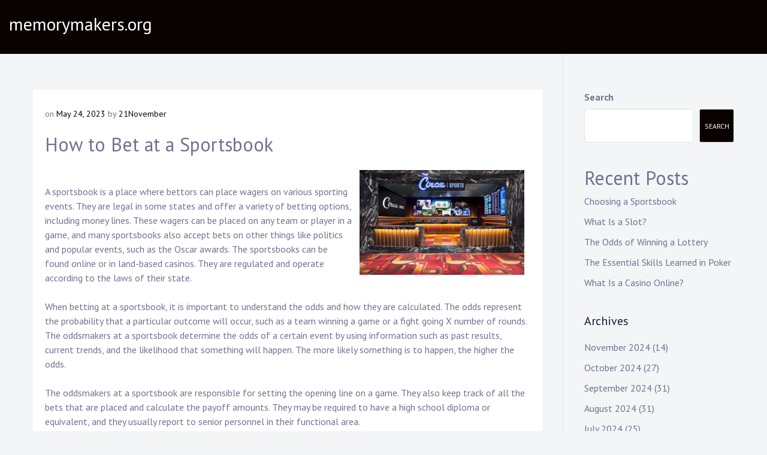

--- FILE ---
content_type: text/html; charset=UTF-8
request_url: https://memorymakers.org/how-to-bet-at-a-sportsbook/
body_size: 11721
content:
<!doctype html>
<html lang="en-US">
<head>
	<meta charset="UTF-8">
	<meta name="viewport" content="width=device-width, initial-scale=1">
	<link rel="profile" href="https://gmpg.org/xfn/11">

	<meta name='robots' content='index, follow, max-image-preview:large, max-snippet:-1, max-video-preview:-1' />
	<style>img:is([sizes="auto" i], [sizes^="auto," i]) { contain-intrinsic-size: 3000px 1500px }</style>
	
	<!-- This site is optimized with the Yoast SEO plugin v26.8 - https://yoast.com/product/yoast-seo-wordpress/ -->
	<title>How to Bet at a Sportsbook - memorymakers.org</title>
	<link rel="canonical" href="https://memorymakers.org/how-to-bet-at-a-sportsbook/" />
	<meta property="og:locale" content="en_US" />
	<meta property="og:type" content="article" />
	<meta property="og:title" content="How to Bet at a Sportsbook - memorymakers.org" />
	<meta property="og:description" content="A sportsbook is a place where bettors can place wagers on various sporting events. They are legal in some states and offer a variety of betting options, including money lines. These wagers can be placed on any team or player in a game, and many sportsbooks also accept bets on other things like politics and [&hellip;]" />
	<meta property="og:url" content="https://memorymakers.org/how-to-bet-at-a-sportsbook/" />
	<meta property="og:site_name" content="memorymakers.org" />
	<meta property="article:published_time" content="2023-05-24T01:39:37+00:00" />
	<meta property="article:modified_time" content="2023-05-24T01:39:38+00:00" />
	<meta property="og:image" content="https://i.imgur.com/7hdq1Ji.jpg" />
	<meta name="author" content="21November" />
	<meta name="twitter:card" content="summary_large_image" />
	<meta name="twitter:label1" content="Written by" />
	<meta name="twitter:data1" content="21November" />
	<meta name="twitter:label2" content="Est. reading time" />
	<meta name="twitter:data2" content="2 minutes" />
	<script type="application/ld+json" class="yoast-schema-graph">{"@context":"https://schema.org","@graph":[{"@type":"Article","@id":"https://memorymakers.org/how-to-bet-at-a-sportsbook/#article","isPartOf":{"@id":"https://memorymakers.org/how-to-bet-at-a-sportsbook/"},"author":{"name":"21November","@id":"https://memorymakers.org/#/schema/person/b662effc8a8f43acd89b89077787865a"},"headline":"How to Bet at a Sportsbook","datePublished":"2023-05-24T01:39:37+00:00","dateModified":"2023-05-24T01:39:38+00:00","mainEntityOfPage":{"@id":"https://memorymakers.org/how-to-bet-at-a-sportsbook/"},"wordCount":504,"image":{"@id":"https://memorymakers.org/how-to-bet-at-a-sportsbook/#primaryimage"},"thumbnailUrl":"https://i.imgur.com/7hdq1Ji.jpg","articleSection":["Gambling"],"inLanguage":"en-US"},{"@type":"WebPage","@id":"https://memorymakers.org/how-to-bet-at-a-sportsbook/","url":"https://memorymakers.org/how-to-bet-at-a-sportsbook/","name":"How to Bet at a Sportsbook - memorymakers.org","isPartOf":{"@id":"https://memorymakers.org/#website"},"primaryImageOfPage":{"@id":"https://memorymakers.org/how-to-bet-at-a-sportsbook/#primaryimage"},"image":{"@id":"https://memorymakers.org/how-to-bet-at-a-sportsbook/#primaryimage"},"thumbnailUrl":"https://i.imgur.com/7hdq1Ji.jpg","datePublished":"2023-05-24T01:39:37+00:00","dateModified":"2023-05-24T01:39:38+00:00","author":{"@id":"https://memorymakers.org/#/schema/person/b662effc8a8f43acd89b89077787865a"},"breadcrumb":{"@id":"https://memorymakers.org/how-to-bet-at-a-sportsbook/#breadcrumb"},"inLanguage":"en-US","potentialAction":[{"@type":"ReadAction","target":["https://memorymakers.org/how-to-bet-at-a-sportsbook/"]}]},{"@type":"ImageObject","inLanguage":"en-US","@id":"https://memorymakers.org/how-to-bet-at-a-sportsbook/#primaryimage","url":"https://i.imgur.com/7hdq1Ji.jpg","contentUrl":"https://i.imgur.com/7hdq1Ji.jpg"},{"@type":"BreadcrumbList","@id":"https://memorymakers.org/how-to-bet-at-a-sportsbook/#breadcrumb","itemListElement":[{"@type":"ListItem","position":1,"name":"Home","item":"https://memorymakers.org/"},{"@type":"ListItem","position":2,"name":"How to Bet at a Sportsbook"}]},{"@type":"WebSite","@id":"https://memorymakers.org/#website","url":"https://memorymakers.org/","name":"memorymakers.org","description":"","potentialAction":[{"@type":"SearchAction","target":{"@type":"EntryPoint","urlTemplate":"https://memorymakers.org/?s={search_term_string}"},"query-input":{"@type":"PropertyValueSpecification","valueRequired":true,"valueName":"search_term_string"}}],"inLanguage":"en-US"},{"@type":"Person","@id":"https://memorymakers.org/#/schema/person/b662effc8a8f43acd89b89077787865a","name":"21November","image":{"@type":"ImageObject","inLanguage":"en-US","@id":"https://memorymakers.org/#/schema/person/image/","url":"https://secure.gravatar.com/avatar/7ce6e5c321971dcdfe0e7e4630f913bd13bffa83c5f540dffcb4c4066f3fd5e9?s=96&d=mm&r=g","contentUrl":"https://secure.gravatar.com/avatar/7ce6e5c321971dcdfe0e7e4630f913bd13bffa83c5f540dffcb4c4066f3fd5e9?s=96&d=mm&r=g","caption":"21November"},"sameAs":["https://memorymakers.org"],"url":"https://memorymakers.org/author/21november/"}]}</script>
	<!-- / Yoast SEO plugin. -->


<link rel='dns-prefetch' href='//fonts.googleapis.com' />
<link rel="alternate" type="application/rss+xml" title="memorymakers.org &raquo; Feed" href="https://memorymakers.org/feed/" />
<link rel="alternate" type="application/rss+xml" title="memorymakers.org &raquo; Comments Feed" href="https://memorymakers.org/comments/feed/" />
<script type="text/javascript">
/* <![CDATA[ */
window._wpemojiSettings = {"baseUrl":"https:\/\/s.w.org\/images\/core\/emoji\/16.0.1\/72x72\/","ext":".png","svgUrl":"https:\/\/s.w.org\/images\/core\/emoji\/16.0.1\/svg\/","svgExt":".svg","source":{"concatemoji":"https:\/\/memorymakers.org\/wp-includes\/js\/wp-emoji-release.min.js?ver=6.8.3"}};
/*! This file is auto-generated */
!function(s,n){var o,i,e;function c(e){try{var t={supportTests:e,timestamp:(new Date).valueOf()};sessionStorage.setItem(o,JSON.stringify(t))}catch(e){}}function p(e,t,n){e.clearRect(0,0,e.canvas.width,e.canvas.height),e.fillText(t,0,0);var t=new Uint32Array(e.getImageData(0,0,e.canvas.width,e.canvas.height).data),a=(e.clearRect(0,0,e.canvas.width,e.canvas.height),e.fillText(n,0,0),new Uint32Array(e.getImageData(0,0,e.canvas.width,e.canvas.height).data));return t.every(function(e,t){return e===a[t]})}function u(e,t){e.clearRect(0,0,e.canvas.width,e.canvas.height),e.fillText(t,0,0);for(var n=e.getImageData(16,16,1,1),a=0;a<n.data.length;a++)if(0!==n.data[a])return!1;return!0}function f(e,t,n,a){switch(t){case"flag":return n(e,"\ud83c\udff3\ufe0f\u200d\u26a7\ufe0f","\ud83c\udff3\ufe0f\u200b\u26a7\ufe0f")?!1:!n(e,"\ud83c\udde8\ud83c\uddf6","\ud83c\udde8\u200b\ud83c\uddf6")&&!n(e,"\ud83c\udff4\udb40\udc67\udb40\udc62\udb40\udc65\udb40\udc6e\udb40\udc67\udb40\udc7f","\ud83c\udff4\u200b\udb40\udc67\u200b\udb40\udc62\u200b\udb40\udc65\u200b\udb40\udc6e\u200b\udb40\udc67\u200b\udb40\udc7f");case"emoji":return!a(e,"\ud83e\udedf")}return!1}function g(e,t,n,a){var r="undefined"!=typeof WorkerGlobalScope&&self instanceof WorkerGlobalScope?new OffscreenCanvas(300,150):s.createElement("canvas"),o=r.getContext("2d",{willReadFrequently:!0}),i=(o.textBaseline="top",o.font="600 32px Arial",{});return e.forEach(function(e){i[e]=t(o,e,n,a)}),i}function t(e){var t=s.createElement("script");t.src=e,t.defer=!0,s.head.appendChild(t)}"undefined"!=typeof Promise&&(o="wpEmojiSettingsSupports",i=["flag","emoji"],n.supports={everything:!0,everythingExceptFlag:!0},e=new Promise(function(e){s.addEventListener("DOMContentLoaded",e,{once:!0})}),new Promise(function(t){var n=function(){try{var e=JSON.parse(sessionStorage.getItem(o));if("object"==typeof e&&"number"==typeof e.timestamp&&(new Date).valueOf()<e.timestamp+604800&&"object"==typeof e.supportTests)return e.supportTests}catch(e){}return null}();if(!n){if("undefined"!=typeof Worker&&"undefined"!=typeof OffscreenCanvas&&"undefined"!=typeof URL&&URL.createObjectURL&&"undefined"!=typeof Blob)try{var e="postMessage("+g.toString()+"("+[JSON.stringify(i),f.toString(),p.toString(),u.toString()].join(",")+"));",a=new Blob([e],{type:"text/javascript"}),r=new Worker(URL.createObjectURL(a),{name:"wpTestEmojiSupports"});return void(r.onmessage=function(e){c(n=e.data),r.terminate(),t(n)})}catch(e){}c(n=g(i,f,p,u))}t(n)}).then(function(e){for(var t in e)n.supports[t]=e[t],n.supports.everything=n.supports.everything&&n.supports[t],"flag"!==t&&(n.supports.everythingExceptFlag=n.supports.everythingExceptFlag&&n.supports[t]);n.supports.everythingExceptFlag=n.supports.everythingExceptFlag&&!n.supports.flag,n.DOMReady=!1,n.readyCallback=function(){n.DOMReady=!0}}).then(function(){return e}).then(function(){var e;n.supports.everything||(n.readyCallback(),(e=n.source||{}).concatemoji?t(e.concatemoji):e.wpemoji&&e.twemoji&&(t(e.twemoji),t(e.wpemoji)))}))}((window,document),window._wpemojiSettings);
/* ]]> */
</script>

<style id='wp-emoji-styles-inline-css' type='text/css'>

	img.wp-smiley, img.emoji {
		display: inline !important;
		border: none !important;
		box-shadow: none !important;
		height: 1em !important;
		width: 1em !important;
		margin: 0 0.07em !important;
		vertical-align: -0.1em !important;
		background: none !important;
		padding: 0 !important;
	}
</style>
<link rel='stylesheet' id='wp-block-library-css' href='https://memorymakers.org/wp-includes/css/dist/block-library/style.min.css?ver=6.8.3' type='text/css' media='all' />
<style id='wp-block-library-theme-inline-css' type='text/css'>
.wp-block-audio :where(figcaption){color:#555;font-size:13px;text-align:center}.is-dark-theme .wp-block-audio :where(figcaption){color:#ffffffa6}.wp-block-audio{margin:0 0 1em}.wp-block-code{border:1px solid #ccc;border-radius:4px;font-family:Menlo,Consolas,monaco,monospace;padding:.8em 1em}.wp-block-embed :where(figcaption){color:#555;font-size:13px;text-align:center}.is-dark-theme .wp-block-embed :where(figcaption){color:#ffffffa6}.wp-block-embed{margin:0 0 1em}.blocks-gallery-caption{color:#555;font-size:13px;text-align:center}.is-dark-theme .blocks-gallery-caption{color:#ffffffa6}:root :where(.wp-block-image figcaption){color:#555;font-size:13px;text-align:center}.is-dark-theme :root :where(.wp-block-image figcaption){color:#ffffffa6}.wp-block-image{margin:0 0 1em}.wp-block-pullquote{border-bottom:4px solid;border-top:4px solid;color:currentColor;margin-bottom:1.75em}.wp-block-pullquote cite,.wp-block-pullquote footer,.wp-block-pullquote__citation{color:currentColor;font-size:.8125em;font-style:normal;text-transform:uppercase}.wp-block-quote{border-left:.25em solid;margin:0 0 1.75em;padding-left:1em}.wp-block-quote cite,.wp-block-quote footer{color:currentColor;font-size:.8125em;font-style:normal;position:relative}.wp-block-quote:where(.has-text-align-right){border-left:none;border-right:.25em solid;padding-left:0;padding-right:1em}.wp-block-quote:where(.has-text-align-center){border:none;padding-left:0}.wp-block-quote.is-large,.wp-block-quote.is-style-large,.wp-block-quote:where(.is-style-plain){border:none}.wp-block-search .wp-block-search__label{font-weight:700}.wp-block-search__button{border:1px solid #ccc;padding:.375em .625em}:where(.wp-block-group.has-background){padding:1.25em 2.375em}.wp-block-separator.has-css-opacity{opacity:.4}.wp-block-separator{border:none;border-bottom:2px solid;margin-left:auto;margin-right:auto}.wp-block-separator.has-alpha-channel-opacity{opacity:1}.wp-block-separator:not(.is-style-wide):not(.is-style-dots){width:100px}.wp-block-separator.has-background:not(.is-style-dots){border-bottom:none;height:1px}.wp-block-separator.has-background:not(.is-style-wide):not(.is-style-dots){height:2px}.wp-block-table{margin:0 0 1em}.wp-block-table td,.wp-block-table th{word-break:normal}.wp-block-table :where(figcaption){color:#555;font-size:13px;text-align:center}.is-dark-theme .wp-block-table :where(figcaption){color:#ffffffa6}.wp-block-video :where(figcaption){color:#555;font-size:13px;text-align:center}.is-dark-theme .wp-block-video :where(figcaption){color:#ffffffa6}.wp-block-video{margin:0 0 1em}:root :where(.wp-block-template-part.has-background){margin-bottom:0;margin-top:0;padding:1.25em 2.375em}
</style>
<style id='classic-theme-styles-inline-css' type='text/css'>
/*! This file is auto-generated */
.wp-block-button__link{color:#fff;background-color:#32373c;border-radius:9999px;box-shadow:none;text-decoration:none;padding:calc(.667em + 2px) calc(1.333em + 2px);font-size:1.125em}.wp-block-file__button{background:#32373c;color:#fff;text-decoration:none}
</style>
<style id='global-styles-inline-css' type='text/css'>
:root{--wp--preset--aspect-ratio--square: 1;--wp--preset--aspect-ratio--4-3: 4/3;--wp--preset--aspect-ratio--3-4: 3/4;--wp--preset--aspect-ratio--3-2: 3/2;--wp--preset--aspect-ratio--2-3: 2/3;--wp--preset--aspect-ratio--16-9: 16/9;--wp--preset--aspect-ratio--9-16: 9/16;--wp--preset--color--black: #000000;--wp--preset--color--cyan-bluish-gray: #abb8c3;--wp--preset--color--white: #ffffff;--wp--preset--color--pale-pink: #f78da7;--wp--preset--color--vivid-red: #cf2e2e;--wp--preset--color--luminous-vivid-orange: #ff6900;--wp--preset--color--luminous-vivid-amber: #fcb900;--wp--preset--color--light-green-cyan: #7bdcb5;--wp--preset--color--vivid-green-cyan: #00d084;--wp--preset--color--pale-cyan-blue: #8ed1fc;--wp--preset--color--vivid-cyan-blue: #0693e3;--wp--preset--color--vivid-purple: #9b51e0;--wp--preset--gradient--vivid-cyan-blue-to-vivid-purple: linear-gradient(135deg,rgba(6,147,227,1) 0%,rgb(155,81,224) 100%);--wp--preset--gradient--light-green-cyan-to-vivid-green-cyan: linear-gradient(135deg,rgb(122,220,180) 0%,rgb(0,208,130) 100%);--wp--preset--gradient--luminous-vivid-amber-to-luminous-vivid-orange: linear-gradient(135deg,rgba(252,185,0,1) 0%,rgba(255,105,0,1) 100%);--wp--preset--gradient--luminous-vivid-orange-to-vivid-red: linear-gradient(135deg,rgba(255,105,0,1) 0%,rgb(207,46,46) 100%);--wp--preset--gradient--very-light-gray-to-cyan-bluish-gray: linear-gradient(135deg,rgb(238,238,238) 0%,rgb(169,184,195) 100%);--wp--preset--gradient--cool-to-warm-spectrum: linear-gradient(135deg,rgb(74,234,220) 0%,rgb(151,120,209) 20%,rgb(207,42,186) 40%,rgb(238,44,130) 60%,rgb(251,105,98) 80%,rgb(254,248,76) 100%);--wp--preset--gradient--blush-light-purple: linear-gradient(135deg,rgb(255,206,236) 0%,rgb(152,150,240) 100%);--wp--preset--gradient--blush-bordeaux: linear-gradient(135deg,rgb(254,205,165) 0%,rgb(254,45,45) 50%,rgb(107,0,62) 100%);--wp--preset--gradient--luminous-dusk: linear-gradient(135deg,rgb(255,203,112) 0%,rgb(199,81,192) 50%,rgb(65,88,208) 100%);--wp--preset--gradient--pale-ocean: linear-gradient(135deg,rgb(255,245,203) 0%,rgb(182,227,212) 50%,rgb(51,167,181) 100%);--wp--preset--gradient--electric-grass: linear-gradient(135deg,rgb(202,248,128) 0%,rgb(113,206,126) 100%);--wp--preset--gradient--midnight: linear-gradient(135deg,rgb(2,3,129) 0%,rgb(40,116,252) 100%);--wp--preset--font-size--small: 13px;--wp--preset--font-size--medium: 20px;--wp--preset--font-size--large: 36px;--wp--preset--font-size--x-large: 42px;--wp--preset--spacing--20: 0.44rem;--wp--preset--spacing--30: 0.67rem;--wp--preset--spacing--40: 1rem;--wp--preset--spacing--50: 1.5rem;--wp--preset--spacing--60: 2.25rem;--wp--preset--spacing--70: 3.38rem;--wp--preset--spacing--80: 5.06rem;--wp--preset--shadow--natural: 6px 6px 9px rgba(0, 0, 0, 0.2);--wp--preset--shadow--deep: 12px 12px 50px rgba(0, 0, 0, 0.4);--wp--preset--shadow--sharp: 6px 6px 0px rgba(0, 0, 0, 0.2);--wp--preset--shadow--outlined: 6px 6px 0px -3px rgba(255, 255, 255, 1), 6px 6px rgba(0, 0, 0, 1);--wp--preset--shadow--crisp: 6px 6px 0px rgba(0, 0, 0, 1);}:where(.is-layout-flex){gap: 0.5em;}:where(.is-layout-grid){gap: 0.5em;}body .is-layout-flex{display: flex;}.is-layout-flex{flex-wrap: wrap;align-items: center;}.is-layout-flex > :is(*, div){margin: 0;}body .is-layout-grid{display: grid;}.is-layout-grid > :is(*, div){margin: 0;}:where(.wp-block-columns.is-layout-flex){gap: 2em;}:where(.wp-block-columns.is-layout-grid){gap: 2em;}:where(.wp-block-post-template.is-layout-flex){gap: 1.25em;}:where(.wp-block-post-template.is-layout-grid){gap: 1.25em;}.has-black-color{color: var(--wp--preset--color--black) !important;}.has-cyan-bluish-gray-color{color: var(--wp--preset--color--cyan-bluish-gray) !important;}.has-white-color{color: var(--wp--preset--color--white) !important;}.has-pale-pink-color{color: var(--wp--preset--color--pale-pink) !important;}.has-vivid-red-color{color: var(--wp--preset--color--vivid-red) !important;}.has-luminous-vivid-orange-color{color: var(--wp--preset--color--luminous-vivid-orange) !important;}.has-luminous-vivid-amber-color{color: var(--wp--preset--color--luminous-vivid-amber) !important;}.has-light-green-cyan-color{color: var(--wp--preset--color--light-green-cyan) !important;}.has-vivid-green-cyan-color{color: var(--wp--preset--color--vivid-green-cyan) !important;}.has-pale-cyan-blue-color{color: var(--wp--preset--color--pale-cyan-blue) !important;}.has-vivid-cyan-blue-color{color: var(--wp--preset--color--vivid-cyan-blue) !important;}.has-vivid-purple-color{color: var(--wp--preset--color--vivid-purple) !important;}.has-black-background-color{background-color: var(--wp--preset--color--black) !important;}.has-cyan-bluish-gray-background-color{background-color: var(--wp--preset--color--cyan-bluish-gray) !important;}.has-white-background-color{background-color: var(--wp--preset--color--white) !important;}.has-pale-pink-background-color{background-color: var(--wp--preset--color--pale-pink) !important;}.has-vivid-red-background-color{background-color: var(--wp--preset--color--vivid-red) !important;}.has-luminous-vivid-orange-background-color{background-color: var(--wp--preset--color--luminous-vivid-orange) !important;}.has-luminous-vivid-amber-background-color{background-color: var(--wp--preset--color--luminous-vivid-amber) !important;}.has-light-green-cyan-background-color{background-color: var(--wp--preset--color--light-green-cyan) !important;}.has-vivid-green-cyan-background-color{background-color: var(--wp--preset--color--vivid-green-cyan) !important;}.has-pale-cyan-blue-background-color{background-color: var(--wp--preset--color--pale-cyan-blue) !important;}.has-vivid-cyan-blue-background-color{background-color: var(--wp--preset--color--vivid-cyan-blue) !important;}.has-vivid-purple-background-color{background-color: var(--wp--preset--color--vivid-purple) !important;}.has-black-border-color{border-color: var(--wp--preset--color--black) !important;}.has-cyan-bluish-gray-border-color{border-color: var(--wp--preset--color--cyan-bluish-gray) !important;}.has-white-border-color{border-color: var(--wp--preset--color--white) !important;}.has-pale-pink-border-color{border-color: var(--wp--preset--color--pale-pink) !important;}.has-vivid-red-border-color{border-color: var(--wp--preset--color--vivid-red) !important;}.has-luminous-vivid-orange-border-color{border-color: var(--wp--preset--color--luminous-vivid-orange) !important;}.has-luminous-vivid-amber-border-color{border-color: var(--wp--preset--color--luminous-vivid-amber) !important;}.has-light-green-cyan-border-color{border-color: var(--wp--preset--color--light-green-cyan) !important;}.has-vivid-green-cyan-border-color{border-color: var(--wp--preset--color--vivid-green-cyan) !important;}.has-pale-cyan-blue-border-color{border-color: var(--wp--preset--color--pale-cyan-blue) !important;}.has-vivid-cyan-blue-border-color{border-color: var(--wp--preset--color--vivid-cyan-blue) !important;}.has-vivid-purple-border-color{border-color: var(--wp--preset--color--vivid-purple) !important;}.has-vivid-cyan-blue-to-vivid-purple-gradient-background{background: var(--wp--preset--gradient--vivid-cyan-blue-to-vivid-purple) !important;}.has-light-green-cyan-to-vivid-green-cyan-gradient-background{background: var(--wp--preset--gradient--light-green-cyan-to-vivid-green-cyan) !important;}.has-luminous-vivid-amber-to-luminous-vivid-orange-gradient-background{background: var(--wp--preset--gradient--luminous-vivid-amber-to-luminous-vivid-orange) !important;}.has-luminous-vivid-orange-to-vivid-red-gradient-background{background: var(--wp--preset--gradient--luminous-vivid-orange-to-vivid-red) !important;}.has-very-light-gray-to-cyan-bluish-gray-gradient-background{background: var(--wp--preset--gradient--very-light-gray-to-cyan-bluish-gray) !important;}.has-cool-to-warm-spectrum-gradient-background{background: var(--wp--preset--gradient--cool-to-warm-spectrum) !important;}.has-blush-light-purple-gradient-background{background: var(--wp--preset--gradient--blush-light-purple) !important;}.has-blush-bordeaux-gradient-background{background: var(--wp--preset--gradient--blush-bordeaux) !important;}.has-luminous-dusk-gradient-background{background: var(--wp--preset--gradient--luminous-dusk) !important;}.has-pale-ocean-gradient-background{background: var(--wp--preset--gradient--pale-ocean) !important;}.has-electric-grass-gradient-background{background: var(--wp--preset--gradient--electric-grass) !important;}.has-midnight-gradient-background{background: var(--wp--preset--gradient--midnight) !important;}.has-small-font-size{font-size: var(--wp--preset--font-size--small) !important;}.has-medium-font-size{font-size: var(--wp--preset--font-size--medium) !important;}.has-large-font-size{font-size: var(--wp--preset--font-size--large) !important;}.has-x-large-font-size{font-size: var(--wp--preset--font-size--x-large) !important;}
:where(.wp-block-post-template.is-layout-flex){gap: 1.25em;}:where(.wp-block-post-template.is-layout-grid){gap: 1.25em;}
:where(.wp-block-columns.is-layout-flex){gap: 2em;}:where(.wp-block-columns.is-layout-grid){gap: 2em;}
:root :where(.wp-block-pullquote){font-size: 1.5em;line-height: 1.6;}
</style>
<link rel='stylesheet' id='dashicons-css' href='https://memorymakers.org/wp-includes/css/dashicons.min.css?ver=6.8.3' type='text/css' media='all' />
<link rel='stylesheet' id='admin-bar-css' href='https://memorymakers.org/wp-includes/css/admin-bar.min.css?ver=6.8.3' type='text/css' media='all' />
<style id='admin-bar-inline-css' type='text/css'>

    /* Hide CanvasJS credits for P404 charts specifically */
    #p404RedirectChart .canvasjs-chart-credit {
        display: none !important;
    }
    
    #p404RedirectChart canvas {
        border-radius: 6px;
    }

    .p404-redirect-adminbar-weekly-title {
        font-weight: bold;
        font-size: 14px;
        color: #fff;
        margin-bottom: 6px;
    }

    #wpadminbar #wp-admin-bar-p404_free_top_button .ab-icon:before {
        content: "\f103";
        color: #dc3545;
        top: 3px;
    }
    
    #wp-admin-bar-p404_free_top_button .ab-item {
        min-width: 80px !important;
        padding: 0px !important;
    }
    
    /* Ensure proper positioning and z-index for P404 dropdown */
    .p404-redirect-adminbar-dropdown-wrap { 
        min-width: 0; 
        padding: 0;
        position: static !important;
    }
    
    #wpadminbar #wp-admin-bar-p404_free_top_button_dropdown {
        position: static !important;
    }
    
    #wpadminbar #wp-admin-bar-p404_free_top_button_dropdown .ab-item {
        padding: 0 !important;
        margin: 0 !important;
    }
    
    .p404-redirect-dropdown-container {
        min-width: 340px;
        padding: 18px 18px 12px 18px;
        background: #23282d !important;
        color: #fff;
        border-radius: 12px;
        box-shadow: 0 8px 32px rgba(0,0,0,0.25);
        margin-top: 10px;
        position: relative !important;
        z-index: 999999 !important;
        display: block !important;
        border: 1px solid #444;
    }
    
    /* Ensure P404 dropdown appears on hover */
    #wpadminbar #wp-admin-bar-p404_free_top_button .p404-redirect-dropdown-container { 
        display: none !important;
    }
    
    #wpadminbar #wp-admin-bar-p404_free_top_button:hover .p404-redirect-dropdown-container { 
        display: block !important;
    }
    
    #wpadminbar #wp-admin-bar-p404_free_top_button:hover #wp-admin-bar-p404_free_top_button_dropdown .p404-redirect-dropdown-container {
        display: block !important;
    }
    
    .p404-redirect-card {
        background: #2c3338;
        border-radius: 8px;
        padding: 18px 18px 12px 18px;
        box-shadow: 0 2px 8px rgba(0,0,0,0.07);
        display: flex;
        flex-direction: column;
        align-items: flex-start;
        border: 1px solid #444;
    }
    
    .p404-redirect-btn {
        display: inline-block;
        background: #dc3545;
        color: #fff !important;
        font-weight: bold;
        padding: 5px 22px;
        border-radius: 8px;
        text-decoration: none;
        font-size: 17px;
        transition: background 0.2s, box-shadow 0.2s;
        margin-top: 8px;
        box-shadow: 0 2px 8px rgba(220,53,69,0.15);
        text-align: center;
        line-height: 1.6;
    }
    
    .p404-redirect-btn:hover {
        background: #c82333;
        color: #fff !important;
        box-shadow: 0 4px 16px rgba(220,53,69,0.25);
    }
    
    /* Prevent conflicts with other admin bar dropdowns */
    #wpadminbar .ab-top-menu > li:hover > .ab-item,
    #wpadminbar .ab-top-menu > li.hover > .ab-item {
        z-index: auto;
    }
    
    #wpadminbar #wp-admin-bar-p404_free_top_button:hover > .ab-item {
        z-index: 999998 !important;
    }
    
</style>
<link rel='stylesheet' id='musican-fonts-css' href='https://fonts.googleapis.com/css?family=PT+Sans%3A400%2C400i%2C700%2C700i&#038;subset=latin%2Clatin-ext' type='text/css' media='all' />
<link rel='stylesheet' id='bootstrap-css' href='https://memorymakers.org/wp-content/themes/musican/css/bootstrap.min.css?ver=4.3.1' type='text/css' media='' />
<link rel='stylesheet' id='font-awesome-css' href='https://memorymakers.org/wp-content/themes/musican/css/font-awesome.min.css?ver=4.7.0' type='text/css' media='' />
<link rel='stylesheet' id='musican-style-css' href='https://memorymakers.org/wp-content/themes/musican/style.css?ver=6.8.3' type='text/css' media='all' />
<style id='musican-style-inline-css' type='text/css'>

        a:hover,
        .upcoming-events .all-events-btn a,
        .entry-meta a,
        .view-all-blog a,
        .blog a.more-link .meta-nav, .archive a.more-link .meta-nav,
        .main-navigation ul ul a:hover, .main-navigation ul ul a.focus,
        .header-transparent .site-header .social_header_icons a:hover {
            color: #0a0101;
        }

        button, input[type="button"], input[type="reset"], input[type="submit"],
        .site-header,
        .hero-wrapper a,
        .site-footer {
            background-color: #0a0101;
        }

        button, input[type="button"], input[type="reset"], input[type="submit"],
        .wp-block-quote:not(.is-large):not(.is-style-large),
        .hero-wrapper a {
            border-color: #0a0101;
        }
    .section-hero { background-image: url('https://memorymakers.org/wp-content/themes/musican/images/header.jpg')}
</style>
<script type="text/javascript" src="https://memorymakers.org/wp-includes/js/jquery/jquery.min.js?ver=3.7.1" id="jquery-core-js"></script>
<script type="text/javascript" src="https://memorymakers.org/wp-includes/js/jquery/jquery-migrate.min.js?ver=3.4.1" id="jquery-migrate-js"></script>
<link rel="https://api.w.org/" href="https://memorymakers.org/wp-json/" /><link rel="alternate" title="JSON" type="application/json" href="https://memorymakers.org/wp-json/wp/v2/posts/368" /><link rel="EditURI" type="application/rsd+xml" title="RSD" href="https://memorymakers.org/xmlrpc.php?rsd" />
<meta name="generator" content="WordPress 6.8.3" />
<link rel='shortlink' href='https://memorymakers.org/?p=368' />
<link rel="alternate" title="oEmbed (JSON)" type="application/json+oembed" href="https://memorymakers.org/wp-json/oembed/1.0/embed?url=https%3A%2F%2Fmemorymakers.org%2Fhow-to-bet-at-a-sportsbook%2F" />
<link rel="alternate" title="oEmbed (XML)" type="text/xml+oembed" href="https://memorymakers.org/wp-json/oembed/1.0/embed?url=https%3A%2F%2Fmemorymakers.org%2Fhow-to-bet-at-a-sportsbook%2F&#038;format=xml" />
</head>

<body data-rsssl=1 class="wp-singular post-template-default single single-post postid-368 single-format-standard wp-embed-responsive wp-theme-musican">
<div id="page" class="site">
	<a class="skip-link screen-reader-text" href="#content">Skip to content</a>

    
<div class="nav-form">
    <div class="nav-content">
        <div class="nav-spec">
            <nav class="nav-menu">
               
                <div class="mobile-menu nav-is-visible"><span></span></div>
              
                            </nav>

            
<div class="social-links">

    
</div>            
        </div>
    </div>
</div>
	<header id="masthead" class="site-header">
		
        <div class="container-fluid">

            <div class="site-branding">
    
    <div class="site-identity">
                    <p class="site-title"><a href="https://memorymakers.org/" rel="home">memorymakers.org</a></p>
                </div>
</div><!-- .site-branding -->            
            
<nav id="site-navigation" class="main-navigation">
    
    </nav><!-- #site-navigation -->  

            <a href="#" class="mobile-menu" id="mobile-open"><span></span></a>

            
<div class="social-links">

    
</div>            
        </div>

	</header><!-- #masthead -->

	<div id="content" class="site-content">

          
	<div id="primary" class="content-area">
		<div class="container">
            <div class="row">

                <main id="main" class="site-main col-lg-9">

                
<article id="post-368" class="post-368 post type-post status-publish format-standard hentry category-gambling">

    
            <div class="entry-meta">
            <span class="posted-on">on <a href="https://memorymakers.org/how-to-bet-at-a-sportsbook/" rel="bookmark"><time class="entry-date published" datetime="2023-05-24T01:39:37+00:00">May 24, 2023</time><time class="updated" datetime="2023-05-24T01:39:38+00:00">May 24, 2023</time></a></span><span class="byline"> by <span class="author vcard"><a class="url fn n" href="https://memorymakers.org/author/21november/">21November</a></span></span>        </div><!-- .entry-meta -->
    
	
    <h1 class="entry-title">How to Bet at a Sportsbook</h1>		

	<div class="entry-content">
		<p><img decoding="async" alt="sportsbook" style="max-height:377px; height:auto; width:auto; max-width:34%; margin:0px 10px;" align="right" src="https://i.imgur.com/7hdq1Ji.jpg"> </p>
<p>A sportsbook is a place where bettors can place wagers on various sporting events. They are legal in some states and offer a variety of betting options, including money lines. These wagers can be placed on any team or player in a game, and many sportsbooks also accept bets on other things like politics and popular events, such as the Oscar awards. The sportsbooks can be found online or in land-based casinos. They are regulated and operate according to the laws of their state.</p>
<p>When betting at a sportsbook, it is important to understand the odds and how they are calculated. The odds represent the probability that a particular outcome will occur, such as a team winning a game or a fight going X number of rounds. The oddsmakers at a sportsbook determine the odds of a certain event by using information such as past results, current trends, and the likelihood that something will happen. The more likely something is to happen, the higher the odds.</p>
<p>The oddsmakers at a sportsbook are responsible for setting the opening line on a game. They also keep track of all the bets that are placed and calculate the payoff amounts. They may be required to have a high school diploma or equivalent, and they usually report to senior personnel in their functional area.</p>
<p>In the US, sportsbooks are operated by a number of different businesses. They offer a variety of betting options, from football to esports. Until recently, sportsbooks were illegal in most of the country, but they are now legal in several states. These bookies take bets from both local and out-of-state customers. In addition, many offer a variety of payment methods, including credit cards, debit cards, and prepaid cards.</p>
<p>To bet at a sportsbook, you must register an account and deposit funds. Afterwards, you can choose the games and teams on which to bet. Some sportsbooks offer a mobile app to make it easier to bet on the go. Many online sportsbooks also offer live streaming of some events, so you can watch the action while placing a bet.</p>
<p>The best way to bet is to shop around for the best odds. The goal is to bet with your head, not your heart. You should always look for the best value when you bet, and this means making smart bets based on the numbers rather than your emotions. For example, it is better to bet on the total of a game than who you think will win. This is because you’ll be risking less for a higher payout if the total is higher than what you expected. In addition, it’s a good idea to have accounts with several sportsbooks, so you can compare the odds and choose the ones that offer the most value. You should also check out the sportsbook’s customer service. A good one will be responsive and helpful. In addition, they should offer a secure environment for your personal information and financial transactions.</p>
    </div><!-- .entry-content -->
    
    <span class="cat-links">Posted in: <a href="https://memorymakers.org/category/gambling/" rel="category tag">Gambling</a></span>
    
</article><!-- #post-368 -->

	<nav class="navigation post-navigation" aria-label="Posts">
		<h2 class="screen-reader-text">Post navigation</h2>
		<div class="nav-links"><div class="nav-previous"><a href="https://memorymakers.org/what-is-a-slot-2/" rel="prev"><span>&larr; prev post</span> What Is a Slot?</a></div><div class="nav-next"><a href="https://memorymakers.org/what-you-need-to-know-about-the-casino-online/" rel="next"><span>next post &rarr;</span> What You Need to Know About the Casino Online</a></div></div>
	</nav>
                </main><!-- #main -->

                
<aside id="secondary" class="widget-area col-lg-3">
	<section id="block-2" class="widget widget_block widget_search"><form role="search" method="get" action="https://memorymakers.org/" class="wp-block-search__button-outside wp-block-search__text-button wp-block-search"    ><label class="wp-block-search__label" for="wp-block-search__input-1" >Search</label><div class="wp-block-search__inside-wrapper " ><input class="wp-block-search__input" id="wp-block-search__input-1" placeholder="" value="" type="search" name="s" required /><button aria-label="Search" class="wp-block-search__button wp-element-button" type="submit" >Search</button></div></form></section><section id="block-3" class="widget widget_block"><div class="wp-block-group"><div class="wp-block-group__inner-container is-layout-flow wp-block-group-is-layout-flow"><h2 class="wp-block-heading">Recent Posts</h2><ul class="wp-block-latest-posts__list wp-block-latest-posts"><li><a class="wp-block-latest-posts__post-title" href="https://memorymakers.org/choosing-a-sportsbook-15/">Choosing a Sportsbook</a></li>
<li><a class="wp-block-latest-posts__post-title" href="https://memorymakers.org/what-is-a-slot-55/">What Is a Slot?</a></li>
<li><a class="wp-block-latest-posts__post-title" href="https://memorymakers.org/the-odds-of-winning-a-lottery-3/">The Odds of Winning a Lottery</a></li>
<li><a class="wp-block-latest-posts__post-title" href="https://memorymakers.org/the-essential-skills-learned-in-poker/">The Essential Skills Learned in Poker</a></li>
<li><a class="wp-block-latest-posts__post-title" href="https://memorymakers.org/what-is-a-casino-online-19/">What Is a Casino Online?</a></li>
</ul></div></div></section><section id="archives-3" class="widget widget_archive"><h3 class="widget-title">Archives</h3>
			<ul>
					<li><a href='https://memorymakers.org/2024/11/'>November 2024</a>&nbsp;(14)</li>
	<li><a href='https://memorymakers.org/2024/10/'>October 2024</a>&nbsp;(27)</li>
	<li><a href='https://memorymakers.org/2024/09/'>September 2024</a>&nbsp;(31)</li>
	<li><a href='https://memorymakers.org/2024/08/'>August 2024</a>&nbsp;(31)</li>
	<li><a href='https://memorymakers.org/2024/07/'>July 2024</a>&nbsp;(25)</li>
	<li><a href='https://memorymakers.org/2024/06/'>June 2024</a>&nbsp;(28)</li>
	<li><a href='https://memorymakers.org/2024/05/'>May 2024</a>&nbsp;(31)</li>
	<li><a href='https://memorymakers.org/2024/04/'>April 2024</a>&nbsp;(29)</li>
	<li><a href='https://memorymakers.org/2024/03/'>March 2024</a>&nbsp;(31)</li>
	<li><a href='https://memorymakers.org/2024/02/'>February 2024</a>&nbsp;(29)</li>
	<li><a href='https://memorymakers.org/2024/01/'>January 2024</a>&nbsp;(30)</li>
	<li><a href='https://memorymakers.org/2023/12/'>December 2023</a>&nbsp;(31)</li>
	<li><a href='https://memorymakers.org/2023/11/'>November 2023</a>&nbsp;(30)</li>
	<li><a href='https://memorymakers.org/2023/10/'>October 2023</a>&nbsp;(31)</li>
	<li><a href='https://memorymakers.org/2023/09/'>September 2023</a>&nbsp;(29)</li>
	<li><a href='https://memorymakers.org/2023/08/'>August 2023</a>&nbsp;(30)</li>
	<li><a href='https://memorymakers.org/2023/07/'>July 2023</a>&nbsp;(31)</li>
	<li><a href='https://memorymakers.org/2023/06/'>June 2023</a>&nbsp;(29)</li>
	<li><a href='https://memorymakers.org/2023/05/'>May 2023</a>&nbsp;(31)</li>
	<li><a href='https://memorymakers.org/2023/04/'>April 2023</a>&nbsp;(28)</li>
	<li><a href='https://memorymakers.org/2023/03/'>March 2023</a>&nbsp;(30)</li>
	<li><a href='https://memorymakers.org/2023/02/'>February 2023</a>&nbsp;(27)</li>
	<li><a href='https://memorymakers.org/2023/01/'>January 2023</a>&nbsp;(28)</li>
	<li><a href='https://memorymakers.org/2022/12/'>December 2022</a>&nbsp;(31)</li>
	<li><a href='https://memorymakers.org/2022/11/'>November 2022</a>&nbsp;(9)</li>
			</ul>

			</section><section id="block-6" class="widget widget_block"><div class="wp-block-group"><div class="wp-block-group__inner-container is-layout-flow wp-block-group-is-layout-flow"><h2 class="wp-block-heading">Categories</h2><ul class="wp-block-categories-list wp-block-categories">	<li class="cat-item cat-item-1"><a href="https://memorymakers.org/category/gambling/">Gambling</a>
</li>
</ul></div></div></section><section id="text-3" class="widget widget_text">			<div class="textwidget"><p><a href="https://ourdiversity.net/"><span data-sheets-root="1" data-sheets-value="{&quot;1&quot;:2,&quot;2&quot;:&quot;agen sbobet terpercaya&quot;}" data-sheets-userformat="{&quot;2&quot;:513,&quot;3&quot;:{&quot;1&quot;:0},&quot;12&quot;:0}">agen sbobet terpercaya</span></a></p>
</div>
		</section></aside><!-- #secondary -->

            </div>
        </div>
	</div><!-- #primary -->


	</div><!-- #content -->

	<footer id="colophon" class="site-footer">

        <div class="container text-center">
            
<div class="footer-widget">
    </div>

<div class="site-info">
    Copyright &copy; 2026 <a href="https://memorymakers.org/" title="memorymakers.org">memorymakers.org</a>  - Musican theme by  <a href="https://www.filathemes.com">FilaThemes</a></div><!-- .site-info -->        </div>

	</footer><!-- #colophon -->
</div><!-- #page -->

<script type="speculationrules">
{"prefetch":[{"source":"document","where":{"and":[{"href_matches":"\/*"},{"not":{"href_matches":["\/wp-*.php","\/wp-admin\/*","\/wp-content\/uploads\/*","\/wp-content\/*","\/wp-content\/plugins\/*","\/wp-content\/themes\/musican\/*","\/*\\?(.+)"]}},{"not":{"selector_matches":"a[rel~=\"nofollow\"]"}},{"not":{"selector_matches":".no-prefetch, .no-prefetch a"}}]},"eagerness":"conservative"}]}
</script>
<script type="text/javascript" src="https://memorymakers.org/wp-includes/js/underscore.min.js?ver=1.13.7" id="underscore-js"></script>
<script type="text/javascript" id="wp-util-js-extra">
/* <![CDATA[ */
var _wpUtilSettings = {"ajax":{"url":"\/wp-admin\/admin-ajax.php"}};
/* ]]> */
</script>
<script type="text/javascript" src="https://memorymakers.org/wp-includes/js/wp-util.min.js?ver=6.8.3" id="wp-util-js"></script>
<script type="text/javascript" src="https://memorymakers.org/wp-includes/js/backbone.min.js?ver=1.6.0" id="backbone-js"></script>
<script type="text/javascript" id="mediaelement-core-js-before">
/* <![CDATA[ */
var mejsL10n = {"language":"en","strings":{"mejs.download-file":"Download File","mejs.install-flash":"You are using a browser that does not have Flash player enabled or installed. Please turn on your Flash player plugin or download the latest version from https:\/\/get.adobe.com\/flashplayer\/","mejs.fullscreen":"Fullscreen","mejs.play":"Play","mejs.pause":"Pause","mejs.time-slider":"Time Slider","mejs.time-help-text":"Use Left\/Right Arrow keys to advance one second, Up\/Down arrows to advance ten seconds.","mejs.live-broadcast":"Live Broadcast","mejs.volume-help-text":"Use Up\/Down Arrow keys to increase or decrease volume.","mejs.unmute":"Unmute","mejs.mute":"Mute","mejs.volume-slider":"Volume Slider","mejs.video-player":"Video Player","mejs.audio-player":"Audio Player","mejs.captions-subtitles":"Captions\/Subtitles","mejs.captions-chapters":"Chapters","mejs.none":"None","mejs.afrikaans":"Afrikaans","mejs.albanian":"Albanian","mejs.arabic":"Arabic","mejs.belarusian":"Belarusian","mejs.bulgarian":"Bulgarian","mejs.catalan":"Catalan","mejs.chinese":"Chinese","mejs.chinese-simplified":"Chinese (Simplified)","mejs.chinese-traditional":"Chinese (Traditional)","mejs.croatian":"Croatian","mejs.czech":"Czech","mejs.danish":"Danish","mejs.dutch":"Dutch","mejs.english":"English","mejs.estonian":"Estonian","mejs.filipino":"Filipino","mejs.finnish":"Finnish","mejs.french":"French","mejs.galician":"Galician","mejs.german":"German","mejs.greek":"Greek","mejs.haitian-creole":"Haitian Creole","mejs.hebrew":"Hebrew","mejs.hindi":"Hindi","mejs.hungarian":"Hungarian","mejs.icelandic":"Icelandic","mejs.indonesian":"Indonesian","mejs.irish":"Irish","mejs.italian":"Italian","mejs.japanese":"Japanese","mejs.korean":"Korean","mejs.latvian":"Latvian","mejs.lithuanian":"Lithuanian","mejs.macedonian":"Macedonian","mejs.malay":"Malay","mejs.maltese":"Maltese","mejs.norwegian":"Norwegian","mejs.persian":"Persian","mejs.polish":"Polish","mejs.portuguese":"Portuguese","mejs.romanian":"Romanian","mejs.russian":"Russian","mejs.serbian":"Serbian","mejs.slovak":"Slovak","mejs.slovenian":"Slovenian","mejs.spanish":"Spanish","mejs.swahili":"Swahili","mejs.swedish":"Swedish","mejs.tagalog":"Tagalog","mejs.thai":"Thai","mejs.turkish":"Turkish","mejs.ukrainian":"Ukrainian","mejs.vietnamese":"Vietnamese","mejs.welsh":"Welsh","mejs.yiddish":"Yiddish"}};
/* ]]> */
</script>
<script type="text/javascript" src="https://memorymakers.org/wp-includes/js/mediaelement/mediaelement-and-player.min.js?ver=4.2.17" id="mediaelement-core-js"></script>
<script type="text/javascript" src="https://memorymakers.org/wp-includes/js/mediaelement/mediaelement-migrate.min.js?ver=6.8.3" id="mediaelement-migrate-js"></script>
<script type="text/javascript" id="mediaelement-js-extra">
/* <![CDATA[ */
var _wpmejsSettings = {"pluginPath":"\/wp-includes\/js\/mediaelement\/","classPrefix":"mejs-","stretching":"responsive","audioShortcodeLibrary":"mediaelement","videoShortcodeLibrary":"mediaelement"};
/* ]]> */
</script>
<script type="text/javascript" src="https://memorymakers.org/wp-includes/js/mediaelement/wp-playlist.min.js?ver=6.8.3" id="wp-playlist-js"></script>
<script type="text/javascript" src="https://memorymakers.org/wp-content/themes/musican/js/custom.js?ver=20151215" id="musican-custom-js"></script>
<script type="text/javascript" src="https://memorymakers.org/wp-content/themes/musican/js/skip-link-focus-fix.js?ver=20151215" id="musican-skip-link-focus-fix-js"></script>

<script defer src="https://static.cloudflareinsights.com/beacon.min.js/vcd15cbe7772f49c399c6a5babf22c1241717689176015" integrity="sha512-ZpsOmlRQV6y907TI0dKBHq9Md29nnaEIPlkf84rnaERnq6zvWvPUqr2ft8M1aS28oN72PdrCzSjY4U6VaAw1EQ==" data-cf-beacon='{"version":"2024.11.0","token":"06131a9a869e46d692bfba99d687c338","r":1,"server_timing":{"name":{"cfCacheStatus":true,"cfEdge":true,"cfExtPri":true,"cfL4":true,"cfOrigin":true,"cfSpeedBrain":true},"location_startswith":null}}' crossorigin="anonymous"></script>
</body>
</html>


<!-- Page cached by LiteSpeed Cache 7.7 on 2026-01-22 22:08:15 -->